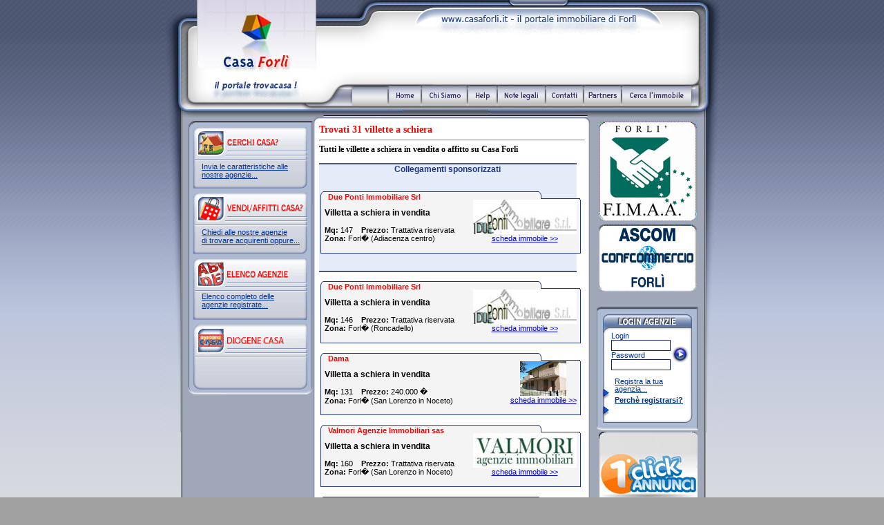

--- FILE ---
content_type: text/html; charset=UTF-8
request_url: http://www.casaforli.it/immobili_tipologia/villette_a_schiera/18_0.htm
body_size: 26076
content:

<!DOCTYPE html PUBLIC "-//W3C//DTD XHTML 1.0 Transitional//EN" "http://www.w3.org/TR/xhtml1/DTD/xhtml1-transitional.dtd">
<html xmlns="http://www.w3.org/1999/xhtml">

<head>

<title>Villette a schiera in vendita e affitto su Casa Forli</title>

<meta name="description" content="Le villette a schiera in vendita e affitto  su  Casa Forli." />

<meta name="keywords" content="casa Forli, cerco casa Forli, immobili Forli, vendita immobili Forli, immobili in vendita Forli, case affitto Forli, case vendita Forli, affitto casa Forli, vendita casa Forli" />

<meta http-equiv="Content-Type" content="text/html; charset=iso-8859-1">

<link rel="stylesheet" type="text/css" href="/css/portale-casa.css" />
        <style type="text/css">
            #ajax-banner {
                width: 149px;
                height:144px;
				margin-top:5px;
                text-align: center;
				color:red;
            }
            #ajax-banner_3 {float:right; left: 65px; text-align:center; width:440px; height:50px; padding-right: 75px; padding-top: 5px; font-size:12px; font-family:Verdana, Arial, Helvetica, sans-serif;  color:#FFFFFF 
            } #ajax-banner_4 {

                width: 180px;

                height:105px;

				margin-top:105px;

                text-align: center;

				color:red;

            }#ajax-banner_2 {
                width: 149px;
                height:144px;
				margin-top:5px;
                text-align: center;
				color:red;
            }
        </style>
<script type="text/javascript" src="/ajax-banner_2.js"></script>
<script type="text/javascript" src="/ajax-banner_3.js"></script><script type="text/javascript" src="/ajax-banner_4.js"></script>
<script type="text/javascript" src="/ajax-banner.js"></script>
<script type="text/javascript" src="/carica-funzioni.js"></script>
<script type="text/javascript" src="/admin/ajax.js"></script>
<script type="text/javascript">
var ajax = new sack();

function getCityList(sel)
{
	var countryCode = sel.options[sel.selectedIndex].value;
	document.getElementById('dhtmlgoodies_city').options.length = 0;	// Empty city select box
	if(countryCode.length>0){
		ajax.requestFile = '/admin/getCities_2.php?countryCode='+countryCode;	// Specifying which file to get
		ajax.onCompletion = createCities;	// Specify function that will be executed after file has been found
		ajax.runAJAX();		// Execute AJAX function
	}
}

function createCities()
{
	var obj = document.getElementById('dhtmlgoodies_city');
	eval(ajax.response);	// Executing the response from Ajax as Javascript code	
}
</script>
</head>




<body>

<div id="testata">		
		<img style="text-align:left; float: right; padding-right:78px;" src="/images/custom/header-forli.jpg" />
		<a href="http://www.casaforli.it/"><img style="text-align:left; float: left; padding-left:48px;"  border="0"  src="/images/custom/casa-forli.jpg" alt="Home Page"/></a>

		<div id="ajax-banner_3" name="17"></div>		
	<div style="float:left; margin-top:15px; margin-left: 105px;  height:28px; width:46px;"><a href="/index.php"><img border="0" src="/images/menu_home.gif" /></a></div>
	<div style="float:left; margin-top:15px; margin-left: 2px;  height:28px; width:65px;"><a href="/chisiamo.php"><img border="0" src="/images/menu_chisiamo.gif" /></a></div>
	<div style="float:left; margin-top:15px; margin-left: 2px;  height:28px; width:41px;"><a href="/help.php"><img border="0" src="/images/menu_help.gif" /></a></div>

	<div style="float:left; margin-top:15px; margin-left: 2px;  height:28px; width:68px;"><a href="/legali.php"><img border="0" src="/images/menu_notelegali.gif" /></a></div>
	<div style="float:left; margin-top:15px; margin-left: 2px;  height:28px; width:53px;"><a href="/informazioni/agenzia-immobiliare.html"><img border="0" src="/images/menu_contatti.gif" /></a></div>
<div style="float:left; margin-top:15px; margin-left: 2px;  height:28px; width:53px;"><a href="/partner.php"><img border="0" src="/images/menu_partner.gif" /></a></div>
	<div style="float:left; margin-top:15px; margin-left: 2px;  height:28px; width:100px;"><a href="/informazioni/ricerca-casa.html"><img border="0" src="/images/menu_cerca.gif" /></a></div>
</div><!-- CHIUDE IL DIV TESTATA NON CI SONO DIV APERTI -->
<div id="base">

<div id="base2">
<div class="left">
	<a style="color:#003399;" href="http://www.casaforli.it/informazioni/cerco-casa.htm" title="Cerco casa">
		<div class="tre_box_sx" style="left: 10px; margin-right:10px; top: 10px; height:85px;"> 
		<div class="tre_box_sx" style="left: 10px; top: 50px;"> 
			<a style="color:#003399;" href="http://www.casaforli.it/informazioni/cerco-casa.htm" title="Cerco casa">Invia le caratteristiche alle <br /> nostre agenzie...</a> 
		</div>
	</a> 
		</div>
					<a style="color:#003399;" href="http://www.casaforli.it/informazioni/vendo-affitto-casa.html" title="Vendo affitto casa">
		<div class="tre_box_sx" style="left: 10px; margin-right:10px; top: 20px; height:85px; "> 
		<div class="tre_box_sx" style="left: 10px; top: 50px;"> 
			<a style="color:#003399;" href="http://www.casaforli.it/informazioni/vendo-affitto-casa.html" title="Vendo affitto casa">Chiedi alle nostre agenzie <br />di trovare acquirenti oppure...</a> 
		</div>
		</a> 
		</div>
			<a style="color:#003399;" href="http://www.casaforli.it/agenzia_immobiliare/tutte_0.htm" title="Vendo affitto casa">
		<div class="tre_box_sx" style="left: 10px; margin-right:10px; top: 28px; height:85px;"> 
		<div class="tre_box_sx" style="left: 10px;top: 50px;"> 
			<a style="color:#003399;" href="http://www.casaforli.it/agenzia_immobiliare/tutte_0.htm" title="Vendo affitto casa">Elenco completo delle <br />agenzie registrate...</a> 
		</div>
		</a> 
		</div>
		<a style="color:#003399;" href="http://www.diogenecasa.it" target="_blank">
		<div class="tre_box_sx" style="left: 10px; margin-right:10px; top: 50px; height:40px; cursor:pointer; "> 
	
		</a></div>
	

  </div>


	<div id="right">
          <div style="height: 144px; margin-top: 5px; text-align: center; width: 149px;">
          <a href="http://www.fimaa.it/?casaforli" target="_blank">
            <img src="http://www.casaforli.it/images/banner/fimaa.jpg" alt="" />
          </a>
        </div>
        <div style="height: 144px; margin-top: 5px; text-align: center; width: 149px;">
          <a href="http://www.ascomfo.it/?casaforli" target="_blank">
            <img src="http://www.casaforli.it/images/banner/ascom.jpg" alt="" />
          </a>
        </div>
		
		<div style="position:relative; text-align: left;  left: 21px; font-family:Arial, Helvetica, sans-serif; font-size:11px; color: #003399">
			<br />
				<form name="login" method="post" action="http://www.casaforli.it/admin/gateway.php">
	<input type="hidden" name="partenza" value="http://www.casaforli.it/" />
					Login<br />
					<input type="text" name="user" class="autenticazione"/><br />
					Password<br />
					<input type="password" name="password" class="autenticazione"/><br />
					<input style="position: relative; top: -35px; left: 88px;" name="newsletter" type="image" src="/images/submit.jpg" alt="newsletter" title="newsletter" />		
					<input type="hidden" name="portale" value="1" />
					<input type="hidden" name="url" value="http://www.casaforli.it/" />
					<input type="hidden" name="citta" value="Forli" />
				</form>			

					<div style="position:relative; text-align: left; margin-top: -13px; left: 5px; font-family:Arial, Helvetica, sans-serif; font-size:11px; color: #003399">
						<span style="line-height:11px">
							<a style="color:#003399;" href="/richiesta_informazioni/registra_la_tua_agenzia.html">Registra la tua<br /> agenzia...</a><br />
						</span>
						<span style="line-height:20px"><a style="color:#003399;" href="/richiesta_informazioni/perche_registrarsi.html"><strong>Perch&egrave; registrarsi?</strong></a></span>
					</div>
		</div><br /><br />
		<!--<a target="_blank" href="http://www.casaforli.it/redirect.php?id=401&idgr=401&url=http://www.bper.it/mutuoapp/mutuo/calcolaRataPrima.jsp"><img border="0" src="/images/mutuoBPER.gif" alt="Il tuo mutuo  qui" /></a> -->
		<a target="_blank" href="http://www.1clickannunci.it/"><img border="0" src="/images/clickannunciPortale.jpg" alt="Gestione Portali Immobiliari" /></a>
</div><!-- CHIUDE IL DIV RIGHT CI SONO 2 DIV APERTI -->


<!-- apre zonacentrale1 -->
<div id="zonacentrale1"><!-- apre zonacentrale2 -->
	<div id="zonacentrale2"><img src="/images/centrale_ag_top.gif" /><!-- apre zonacentrale3_repeat --><div id="zonacentrale3_repeat"><!-- apre zonacentrale4_restringimento -->
	<div id="zonacentrale4_restringimento">
		
<h1 > Trovati 31  villette a schiera  </h1> <hr /><h2> Tutti  le villette a schiera in vendita o affitto su Casa Forli </h2><br><br> <div align="left" style="border-top:2px solid #4c5671; border-bottom:2px solid #4c5671; width:97%; background-color:#e5ecf9">
 <div align="center" style="font-family:Verdana, Arial, Helvetica, sans-serif; font-size:12px; font-weight:bold; color:#1d3487">
 Collegamenti sponsorizzati
 </div><br />

				<br />
				<div style="width:380px; height:13px; margin-bottom:-1px;  background-image: url(http://www.casaforli.it/images/border-top.gif);">&nbsp;</div>
				
				<div style="background-color:#F4F4F4; margin: 1px auto; margin-left: 2px; width:375px; height: 77px; border-left:1px solid #1D3487; border-right:1px solid #1D3487; border-bottom:1px solid #1D3487; font-size:11px; font-family:Verdana, Arial, Helvetica, sans-serif">

				<span style="position:relative; color:red; font-family:Verdana, Arial, Helvetica, sans-serif; font-weight:bold; left:10px; top:-10px;">Due Ponti Immobiliare Srl</span>


					
						<div style="float:right;  text-align:center; padding-right:5px;">
						<a href="http://www.casaforli.it/vendita/villetta_a_schiera/Forl�/Due_Ponti_Immobiliare_Srl_862.htm">
						<img border="0" src="http://www.casaforli.it/images/logo/dueponti.jpg" />						
						</a><br />
						
						<a href="http://www.casaforli.it/vendita/villetta_a_schiera/Forl�/Due_Ponti_Immobiliare_Srl_862.htm">scheda immobile &gt;&gt;</a><br /><br />
						</div>

					<div style="padding-left:5px">
						<span style="font-size:12px; font-weight:bold">Villetta a schiera in vendita</span><br /><br />						<strong>Mq:</strong> 147 
						
						&nbsp;&nbsp;&nbsp;<strong>Prezzo:</strong> Trattativa riservata<br />
						

						
						<strong>Zona:</strong> Forl�						(Adiacenza centro)
					</div>

			</div>
			
			

				<br /><br />
			
			</div>
			
			
				<br />
				<div style="width:380px; height:13px; margin-bottom:-1px; background-image: url(http://www.casaforli.it/images/border-top.gif);">&nbsp;</div>
								
				<div style="background-color:#F4F4F4; margin: 1px auto; margin-left: 2px; width:375px; height: 77px; border-left:1px solid #1D3487; border-right:1px solid #1D3487; border-bottom:1px solid #1D3487; font-size:11px;  font-family:Verdana, Arial, Helvetica, sans-serif">

				<span style="position:relative; color:red; font-family:Verdana, Arial, Helvetica, sans-serif; font-weight:bold; left:10px; top:-10px;">Due Ponti Immobiliare Srl</span>


					
						<div style="float:right;  text-align:center; padding-right:5px;">
						<a href="http://www.casaforli.it/vendita/villetta_a_schiera/Forl�/Due_Ponti_Immobiliare_Srl_834.htm">
						<img border="0" src="http://www.casaforli.it/images/logo/dueponti.jpg" />						
						</a><br />
						
						<a href="http://www.casaforli.it/vendita/villetta_a_schiera/Forl�/Due_Ponti_Immobiliare_Srl_834.htm">scheda immobile &gt;&gt;</a><br /><br />
						</div>

					<div style="padding-left:5px">
						<span style="font-size:12px; font-weight:bold">Villetta a schiera in vendita</span><br /><br />						<strong>Mq:</strong> 146 
						
						&nbsp;&nbsp;&nbsp;<strong>Prezzo:</strong> Trattativa riservata<br />
						

						
						<strong>Zona:</strong> Forl�						(Roncadello)
					</div>

			</div>
			
			

				<br />
				<div style="width:380px; height:13px; margin-bottom:-1px; background-image: url(http://www.casaforli.it/images/border-top.gif);">&nbsp;</div>

								
				<div style="background-color:#F4F4F4; margin: 1px auto; margin-left: 2px; width:375px; height: 77px; border-left:1px solid #1D3487; border-right:1px solid #1D3487; border-bottom:1px solid #1D3487; font-size:11px;  font-family:Verdana, Arial, Helvetica, sans-serif">

				<span style="position:relative; color:red; font-family:Verdana, Arial, Helvetica, sans-serif; font-weight:bold; left:10px; top:-10px;">Dama</span>


					
						<div style="float:right;  text-align:center; padding-right:5px;">
						<a href="http://www.casaforli.it/vendita/villetta_a_schiera/Forl�/Dama_8142.htm">
						<img border="0"  style="height:50px;" src="http://www.casaforli.it/admin/immagini-case/mini-vendita-foto-150-814251.jpg" />						
						</a><br />
						
						<a href="http://www.casaforli.it/vendita/villetta_a_schiera/Forl�/Dama_8142.htm">scheda immobile &gt;&gt;</a><br /><br />
						</div>

					<div style="padding-left:5px">
						<span style="font-size:12px; font-weight:bold">Villetta a schiera in vendita</span><br /><br />						<strong>Mq:</strong> 131 
						
						&nbsp;&nbsp;&nbsp;<strong>Prezzo:</strong> 240.000 �<br />
						

						
						<strong>Zona:</strong> Forl�						(San Lorenzo in Noceto)
					</div>

			</div>
			
			

				<br />
				<div style="width:380px; height:13px; margin-bottom:-1px; background-image: url(http://www.casaforli.it/images/border-top.gif);">&nbsp;</div>

								
				<div style="background-color:#F4F4F4; margin: 1px auto; margin-left: 2px; width:375px; height: 77px; border-left:1px solid #1D3487; border-right:1px solid #1D3487; border-bottom:1px solid #1D3487; font-size:11px;  font-family:Verdana, Arial, Helvetica, sans-serif">

				<span style="position:relative; color:red; font-family:Verdana, Arial, Helvetica, sans-serif; font-weight:bold; left:10px; top:-10px;">Valmori Agenzie Immobiliari sas</span>


					
						<div style="float:right;  text-align:center; padding-right:5px;">
						<a href="http://www.casaforli.it/vendita/villetta_a_schiera/Forl�/Valmori_Agenzie_Immobiliari_sas_2751.htm">
						<img border="0" src="http://www.casaforli.it/images/logo/logovalmori.jpg" />						
						</a><br />
						
						<a href="http://www.casaforli.it/vendita/villetta_a_schiera/Forl�/Valmori_Agenzie_Immobiliari_sas_2751.htm">scheda immobile &gt;&gt;</a><br /><br />
						</div>

					<div style="padding-left:5px">
						<span style="font-size:12px; font-weight:bold">Villetta a schiera in vendita</span><br /><br />						<strong>Mq:</strong> 160 
						
						&nbsp;&nbsp;&nbsp;<strong>Prezzo:</strong> Trattativa riservata<br />
						

						
						<strong>Zona:</strong> Forl�						(San Lorenzo in Noceto)
					</div>

			</div>
			
			

				<br />
				<div style="width:380px; height:13px; margin-bottom:-1px; background-image: url(http://www.casaforli.it/images/border-top.gif);">&nbsp;</div>

								
				<div style="background-color:#F4F4F4; margin: 1px auto; margin-left: 2px; width:375px; height: 77px; border-left:1px solid #1D3487; border-right:1px solid #1D3487; border-bottom:1px solid #1D3487; font-size:11px;  font-family:Verdana, Arial, Helvetica, sans-serif">

				<span style="position:relative; color:red; font-family:Verdana, Arial, Helvetica, sans-serif; font-weight:bold; left:10px; top:-10px;">Due Ponti Immobiliare Srl</span>


					
						<div style="float:right;  text-align:center; padding-right:5px;">
						<a href="http://www.casaforli.it/vendita/villetta_a_schiera/Forl�/Due_Ponti_Immobiliare_Srl_830.htm">
						<img border="0" src="http://www.casaforli.it/images/logo/dueponti.jpg" />						
						</a><br />
						
						<a href="http://www.casaforli.it/vendita/villetta_a_schiera/Forl�/Due_Ponti_Immobiliare_Srl_830.htm">scheda immobile &gt;&gt;</a><br /><br />
						</div>

					<div style="padding-left:5px">
						<span style="font-size:12px; font-weight:bold">Villetta a schiera in vendita</span><br /><br />						<strong>Mq:</strong> 241 
						
						&nbsp;&nbsp;&nbsp;<strong>Prezzo:</strong> Trattativa riservata<br />
						

						
						<strong>Zona:</strong> Forl�						(Ronco)
					</div>

			</div>
			
			

				<br />
				<div style="width:380px; height:13px; margin-bottom:-1px; background-image: url(http://www.casaforli.it/images/border-top.gif);">&nbsp;</div>

								
				<div style="background-color:#F4F4F4; margin: 1px auto; margin-left: 2px; width:375px; height: 77px; border-left:1px solid #1D3487; border-right:1px solid #1D3487; border-bottom:1px solid #1D3487; font-size:11px;  font-family:Verdana, Arial, Helvetica, sans-serif">

				<span style="position:relative; color:red; font-family:Verdana, Arial, Helvetica, sans-serif; font-weight:bold; left:10px; top:-10px;">Dama</span>


					
						<div style="float:right;  text-align:center; padding-right:5px;">
						<a href="http://www.casaforli.it/vendita/villetta_a_schiera/Forl�/Dama_8093.htm">
						<img border="0"  style="height:50px;" src="http://www.casaforli.it/admin/immagini-case/mini-vendita-foto-150-80933.jpg" />						
						</a><br />
						
						<a href="http://www.casaforli.it/vendita/villetta_a_schiera/Forl�/Dama_8093.htm">scheda immobile &gt;&gt;</a><br /><br />
						</div>

					<div style="padding-left:5px">
						<span style="font-size:12px; font-weight:bold">Villetta a schiera in vendita</span><br /><br />						<strong>Mq:</strong> 90 
						
						&nbsp;&nbsp;&nbsp;<strong>Prezzo:</strong> 185.000 �<br />
						

						
						<strong>Zona:</strong> Forl�						(San Lorenzo in Noceto)
					</div>

			</div>
			
			

				<br />
				<div style="width:380px; height:13px; margin-bottom:-1px; background-image: url(http://www.casaforli.it/images/border-top.gif);">&nbsp;</div>

								
				<div style="background-color:#F4F4F4; margin: 1px auto; margin-left: 2px; width:375px; height: 77px; border-left:1px solid #1D3487; border-right:1px solid #1D3487; border-bottom:1px solid #1D3487; font-size:11px;  font-family:Verdana, Arial, Helvetica, sans-serif">

				<span style="position:relative; color:red; font-family:Verdana, Arial, Helvetica, sans-serif; font-weight:bold; left:10px; top:-10px;">Dama</span>


					
						<div style="float:right;  text-align:center; padding-right:5px;">
						<a href="http://www.casaforli.it/vendita/villetta_a_schiera/Forl�/Dama_13214.htm">
						<img border="0" src="http://www.casaforli.it/images/logo/dama_small.jpg" />						
						</a><br />
						
						<a href="http://www.casaforli.it/vendita/villetta_a_schiera/Forl�/Dama_13214.htm">scheda immobile &gt;&gt;</a><br /><br />
						</div>

					<div style="padding-left:5px">
						<span style="font-size:12px; font-weight:bold">Villetta a schiera in vendita</span><br /><br />						<strong>Mq:</strong> 100 
						
						&nbsp;&nbsp;&nbsp;<strong>Prezzo:</strong> 360.000 �<br />
						

						
						<strong>Zona:</strong> Forl�						(San Martino in Strada)
					</div>

			</div>
			
			

				<br />
				<div style="width:380px; height:13px; margin-bottom:-1px; background-image: url(http://www.casaforli.it/images/border-top.gif);">&nbsp;</div>

								
				<div style="background-color:#F4F4F4; margin: 1px auto; margin-left: 2px; width:375px; height: 77px; border-left:1px solid #1D3487; border-right:1px solid #1D3487; border-bottom:1px solid #1D3487; font-size:11px;  font-family:Verdana, Arial, Helvetica, sans-serif">

				<span style="position:relative; color:red; font-family:Verdana, Arial, Helvetica, sans-serif; font-weight:bold; left:10px; top:-10px;">Dama</span>


					
						<div style="float:right;  text-align:center; padding-right:5px;">
						<a href="http://www.casaforli.it/vendita/villetta_a_schiera/Forl�/Dama_13009.htm">
						<img border="0"  style="height:50px;" src="http://www.casaforli.it/admin/immagini-case/mini-vendita-foto-150-130090.jpg" />						
						</a><br />
						
						<a href="http://www.casaforli.it/vendita/villetta_a_schiera/Forl�/Dama_13009.htm">scheda immobile &gt;&gt;</a><br /><br />
						</div>

					<div style="padding-left:5px">
						<span style="font-size:12px; font-weight:bold">Villetta a schiera in vendita</span><br /><br />						<strong>Mq:</strong> 140 
						
						&nbsp;&nbsp;&nbsp;<strong>Prezzo:</strong> 280.000 �<br />
						

						
						<strong>Zona:</strong> Forl�						(Vecchiazzano)
					</div>

			</div>
			
			

				<br />
				<div style="width:380px; height:13px; margin-bottom:-1px; background-image: url(http://www.casaforli.it/images/border-top.gif);">&nbsp;</div>

								
				<div style="background-color:#F4F4F4; margin: 1px auto; margin-left: 2px; width:375px; height: 77px; border-left:1px solid #1D3487; border-right:1px solid #1D3487; border-bottom:1px solid #1D3487; font-size:11px;  font-family:Verdana, Arial, Helvetica, sans-serif">

				<span style="position:relative; color:red; font-family:Verdana, Arial, Helvetica, sans-serif; font-weight:bold; left:10px; top:-10px;">Due Ponti Immobiliare Srl</span>


					
						<div style="float:right;  text-align:center; padding-right:5px;">
						<a href="http://www.casaforli.it/vendita/villetta_a_schiera/Forl�/Due_Ponti_Immobiliare_Srl_862.htm">
						<img border="0" src="http://www.casaforli.it/images/logo/dueponti.jpg" />						
						</a><br />
						
						<a href="http://www.casaforli.it/vendita/villetta_a_schiera/Forl�/Due_Ponti_Immobiliare_Srl_862.htm">scheda immobile &gt;&gt;</a><br /><br />
						</div>

					<div style="padding-left:5px">
						<span style="font-size:12px; font-weight:bold">Villetta a schiera in vendita</span><br /><br />						<strong>Mq:</strong> 147 
						
						&nbsp;&nbsp;&nbsp;<strong>Prezzo:</strong> Trattativa riservata<br />
						

						
						<strong>Zona:</strong> Forl�						(Adiacenza centro)
					</div>

			</div>
			
			

				<br />
				<div style="width:380px; height:13px; margin-bottom:-1px; background-image: url(http://www.casaforli.it/images/border-top.gif);">&nbsp;</div>

								
				<div style="background-color:#F4F4F4; margin: 1px auto; margin-left: 2px; width:375px; height: 77px; border-left:1px solid #1D3487; border-right:1px solid #1D3487; border-bottom:1px solid #1D3487; font-size:11px;  font-family:Verdana, Arial, Helvetica, sans-serif">

				<span style="position:relative; color:red; font-family:Verdana, Arial, Helvetica, sans-serif; font-weight:bold; left:10px; top:-10px;">Dama</span>


					
						<div style="float:right;  text-align:center; padding-right:5px;">
						<a href="http://www.casaforli.it/vendita/villetta_a_schiera/Castrocaro_Terme_e_Terra_del_Sole/Dama_13333.htm">
						<img border="0"  style="height:50px;" src="http://www.casaforli.it/admin/immagini-case/mini-vendita-foto-150-133330.jpg" />						
						</a><br />
						
						<a href="http://www.casaforli.it/vendita/villetta_a_schiera/Castrocaro_Terme_e_Terra_del_Sole/Dama_13333.htm">scheda immobile &gt;&gt;</a><br /><br />
						</div>

					<div style="padding-left:5px">
						<span style="font-size:12px; font-weight:bold">Villetta a schiera in vendita</span><br /><br />						<strong>Mq:</strong> 115 
						
						&nbsp;&nbsp;&nbsp;<strong>Prezzo:</strong> 225.000 �<br />
						

						
						<strong>Zona:</strong> Castrocaro Terme e Terra del Sole						(Castrocaro)
					</div>

			</div>
			
			

				<br />
				<div style="width:380px; height:13px; margin-bottom:-1px; background-image: url(http://www.casaforli.it/images/border-top.gif);">&nbsp;</div>

								
				<div style="background-color:#F4F4F4; margin: 1px auto; margin-left: 2px; width:375px; height: 77px; border-left:1px solid #1D3487; border-right:1px solid #1D3487; border-bottom:1px solid #1D3487; font-size:11px;  font-family:Verdana, Arial, Helvetica, sans-serif">

				<span style="position:relative; color:red; font-family:Verdana, Arial, Helvetica, sans-serif; font-weight:bold; left:10px; top:-10px;">Dama</span>


					
						<div style="float:right;  text-align:center; padding-right:5px;">
						<a href="http://www.casaforli.it/vendita/villetta_a_schiera/Castrocaro_Terme_e_Terra_del_Sole/Dama_11659.htm">
						<img border="0"  style="height:50px;" src="http://www.casaforli.it/admin/immagini-case/mini-vendita-foto-150-116593.jpg" />						
						</a><br />
						
						<a href="http://www.casaforli.it/vendita/villetta_a_schiera/Castrocaro_Terme_e_Terra_del_Sole/Dama_11659.htm">scheda immobile &gt;&gt;</a><br /><br />
						</div>

					<div style="padding-left:5px">
						<span style="font-size:12px; font-weight:bold">Villetta a schiera in vendita</span><br /><br />						<strong>Mq:</strong> 168 
						
						&nbsp;&nbsp;&nbsp;<strong>Prezzo:</strong> 250.000 �<br />
						

						
						<strong>Zona:</strong> Castrocaro Terme e Terra del Sole						(Castrocaro)
					</div>

			</div>
			
			


<div style="text-align: center; width:100%; margin-top: 10px;">
<br />
<font style="font-family:Verdana; font-size:1em;">
<b>1&nbsp;</b>
<a href="http://www.casaforli.it/immobili_tipologia/villette_a_schiera/18_10.htm"><b>2</b></a>&nbsp;
<a href="http://www.casaforli.it/immobili_tipologia/villette_a_schiera/18_20.htm"><b>3</b></a>&nbsp;
<a href="http://www.casaforli.it/immobili_tipologia/villette_a_schiera/18_30.htm"><b>4</b></a>&nbsp;
</font></div>

			<div style="clear:both"></div>

			</div>
<!-- chiude zonacentrale4_restringimento -->
	</div>
	<!-- chiude zonacentrale3_repeat -->
	<img src="/images/centrale_ag_bot.gif" /></div>
<!-- chiude zonacentrale1 --></div>
<div style="clear:both"></div>

<!-- chiude zonacentrale1 -->
	</div>

<!-- inizio footer -->
<div id="footer">
	<div style="position:relative; text-align: left; top: 20px; left: 100px; font-family:Verdana, Arial, Helvetica, sans-serif; font-size:10px; color:#FFFFFF">
          &copy; 2026 Casa Forli - Tutti i diritti riservati
	</div>
	<div style="float:right; padding-top:8px; padding-right: 100px; font-family:Verdana, Arial, Helvetica, sans-serif; font-size:10px; color:#FFFFFF">
	Migliore risoluzione 1024x768 - Credits
	</div>




</div>

<!-- fine footer -->

</div>
</div>

</body>

</html>



--- FILE ---
content_type: text/css
request_url: http://www.casaforli.it/css/portale-casa.css
body_size: 5389
content:
/* CSS Document */

body {
margin:0 auto;
text-align: center;
padding: 0px;
background-color: #A1A1A2;
background-image:url(../images/sfondo.jpg);
background-repeat:repeat-x;
}

h2 {
display:inline;
font-family:verdana; 
font-weight:bold; 
font-size:12px;
}

h1 {
display:inline;
font-family:verdana; 
color:red; 
font-weight:bold; 
font-size:14px;
}

h1.agenzia {
display:inline;
font-family:Arial,Helvetica,sans-serif;
font-size:11px;
font-weight:bold;
}


#header { text-align:left; float: right; padding-right:78px; }
#header_top {text-align:left; float: left; padding-left:48px;}
.autenticazione {border: 1px solid #16216C; width: 80px; height: 12px; font-family:Verdana, Arial, Helvetica, sans-serif; font-size:10px;}
#testata {
margin:0 auto;
text-align: left;
width:806px;
height:170px;
background-image:url(../images/testata.jpg);
}

#base {
margin:0 auto;
width:806px;
height:634px;
background-image:url(../images/base.jpg);
background-repeat:no-repeat;
}

#base2 {
margin:0 auto;
background-image:url(../images/barra.gif);
width:806px;
padding-bottom: 20px;
background-repeat:repeat-y;
background-position: 0 472px;
background-position:top center;
}

#footer {
clear: both;
margin:0 auto;
background-image:url(../images/footer.gif);
width:806px;
height:75px;
background-repeat:no-repeat;
background-position:top center;
}
#footer a {
color:#000000;
text-decoration:none;
}
#footer a:hover {
color:#000000;
text-decoration:underline;
}
#footer a:active {
color:#000000;
text-decoration:none;
}


#centrale {
position: relative;
margin: 0px 181px 0 217px;
top: 3px;
width: 400px;
height:575px;
background-image:url(../images/centrale.jpg);
background-repeat:no-repeat;
background-position:top center;
}

/* PARTE CENTRALE HOME CON AVVERTIMI */

#centraleavv {
position: relative;
margin: 0px 181px 0 217px;
top: 3px;
width: 400px;
height:1025px;
background-image:url(../images/centraleavv_7.jpg);
background-repeat:no-repeat;
background-position:top center;
}
/* PARTE CENTRALE HOME CON CERCA */

#centralecerca {
position: relative;
margin: 0px 181px 0 217px;
top: 3px;
width: 400px;
height:220px;
background-image:url(../images/centrale_cerca.gif);
background-repeat:no-repeat;
background-position:top center;
}

/* PAGINA SINGOLO IMMOBILE */

#centrale2 {
position: relative;
margin: 0px 181px 0 217px;
top: 3px;
width: 400px;
height:650px;
background-image:url(../images/centrale_ag.gif);
background-repeat:no-repeat;
background-position:center top;
}

#centrale_ag {
position: relative;
margin: 0px 181px 0 217px;
top: 3px;
width: 400px;
height:650px;
background-image:url(../images/centrale_ag.gif);
background-repeat:no-repeat;
background-position:top center;
}

#centrale_ag2 {
position: relative;
margin: 0px 181px 0 217px;
top: 3px;
width: 400px;
height:750px;
background-image:url(../images/centrale_ag2.gif);
background-repeat:no-repeat;
background-position:top center;
}

.zona1 {padding: 10px; text-align: left; font-family:Arial, Helvetica, sans-serif; font-size:11px; color: #003366}
.zona2 {position:relative; padding: 10px; text-align: left;  height: 200px; font-family:Arial, Helvetica, sans-serif; font-size:11px; color: #003366}
.zona3 {position:relative; padding: 6px 4px 10px 10px; text-align: left;  height: 180px; font-family:Arial, Helvetica, sans-serif; font-size:11px; color: #003366}
.zona4 {position:relative; padding: 6px 4px 10px 10px; text-align: left;  height: 150px; font-family:Arial, Helvetica, sans-serif; font-size:11px; color: #003366}
#right {
float:right;
margin-right: 30px;
display: inline;
width:149px;
height:600px;
background-image:url(../images/right.gif);
background-position:center;
background-repeat:no-repeat;

}
.left {
float:left;
margin-left: 35px;
margin-top: 5px;
width:182px;
height:506px;
display: inline;
background-image:url(../images/left.gif);
background-position:center;
background-repeat:no-repeat;
}

/* TESTO */

.desc_form {
text-align: right;
font-family:Verdana, Arial, Helvetica, sans-serif;
font-size:11px;
color: #000000
}

/* I TRE BOX IN ALTRO A SINISTRA */
.tre_box_sx {
position:relative; text-align: left; top: 190px; left: 20px; font-family:Arial, Helvetica, sans-serif; font-size:11px; 
}

/* I TRE BOX IN ALTRO A SINISTRA */
.radice_menu {
font-family:Arial, Helvetica, sans-serif; font-size:11px; 
color:red;
font-weight:bold;
}

form {
display:inline;
}

a.elencoag:link {
	color: #FF0000;
	text-decoration: none;
}
a.elencoag:hover {
	color: #FF0000;
	text-decoration: none;
}
a.elencoag:visited {
	color: #FF0000;
	text-decoration: none;
}

#zonacentrale1{
font-family:Arial, Helvetica, sans-serif; font-size:11px;
}
#zonacentrale2{margin: 0px 181px 0px 217px; width:400px; position:relative;}

#zonacentrale3_repeat {margin: 0 auto; width:400px; position:relative; background-image:url(/images/centrale_ag_rpt.gif);}

#zonacentrale4_restringimento {margin: 0 auto; width:385px; text-align:left}

div.box_immobile{
background-color:#F4F4F4; 
margin: 1px auto; 
margin-left: 2px; 
width:375px; 
height: 85px;
border-left:1px solid #1D3487; 
border-right:1px solid #1D3487; 
border-bottom:1px solid #1D3487; 
font-size:11px;  
font-family:Verdana, Arial, Helvetica, sans-serif
}

div.box_immobile_alto{
width:380px;
height:13px;
margin-bottom:-1px;
}

span.nomeagenzia{
position:relative; 
color:red; 
font-family:Verdana, Arial, Helvetica, sans-serif; 
font-weight:bold; 
left:10px; 
top:-10px;
}

--- FILE ---
content_type: application/javascript
request_url: http://www.casaforli.it/ajax-banner_4.js
body_size: 2071
content:
function makeHttpRequest4(url4, callback_function4, return_xml4)
{
   var http_request4 = false;

   if (window.XMLHttpRequest) { // Mozilla, Safari,...
       http_request4 = new XMLHttpRequest();
       if (http_request4.overrideMimeType) {
           http_request4.overrideMimeType('text/xml');
       }

   } else if (window.ActiveXObject) { // IE
       try {
           http_request4 = new ActiveXObject("Msxml2.XMLHTTP");
       } catch (e) {
           try {
               http_request4 = new ActiveXObject("Microsoft.XMLHTTP");
           } catch (e) {}
       }
   }

   if (!http_request4) {
       alert('Unfortunatelly you browser doesn\'t support this feature.');
       return false;
   }
   http_request4.onreadystatechange = function() {
       if (http_request4.readyState == 4) {
           if (http_request4.status == 200) {
               if (return_xml4) {
                   eval(callback_function4 + '(http_request4.responseXML)');
               } else {
                   eval(callback_function4 + '(http_request4.responseText)');
               }
           } else {
           }
       }
   }
   http_request4.open('GET', url4, true);
   http_request4.send(null);
}

function loadBanner4(xml4)
{
    var html_content4 = xml4.getElementsByTagName('content4').item(0).firstChild.nodeValue;
    var reload_after4 = xml4.getElementsByTagName('reload4').item(0).firstChild.nodeValue;
	
	document.getElementById('ajax-banner_4').innerHTML = html_content4;
    try {
        clearTimeout(to4);
    } catch (e) {}

    to4 = setTimeout("nextAd4()", parseInt(reload_after4));
}

function nextAd4()
{
	
	//var numero_set = document.getElementById('ajax-banner').value;
	
	var numero_set4 = document.getElementById("ajax-banner_4").getAttribute('name');
	
	//alert(numero_set4);
    var now4 = new Date();	
	var url4 = '/ajax-banner_4.php?valore='+numero_set4+'&&ts=' + now4.getTime();
	
	//alert (url4);
    makeHttpRequest(url4, 'loadBanner4', true);

}

//window.onload = nextAd2;